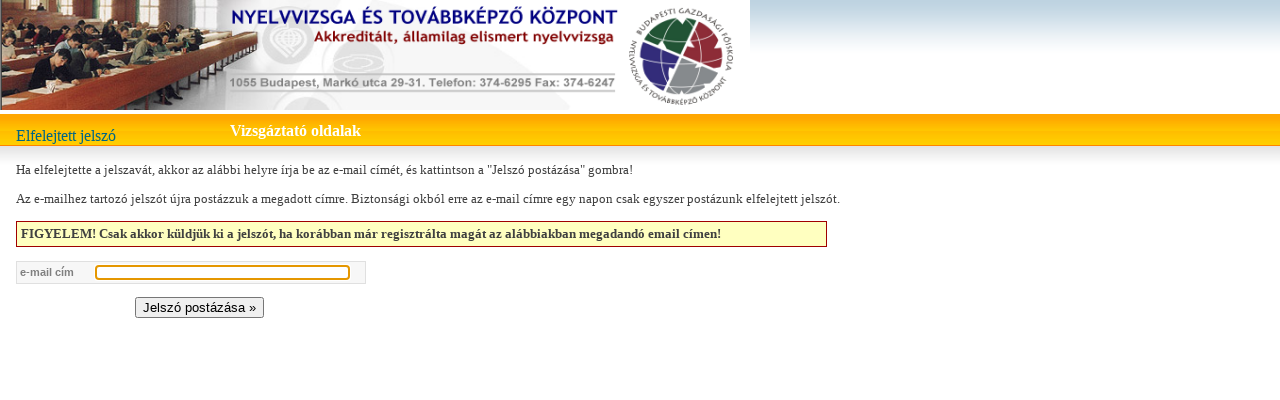

--- FILE ---
content_type: text/html
request_url: http://vizsgaztato.nyelvvizsgak.hu/forget/default.asp
body_size: 1632
content:
<HTML>
<HEAD>
	<LINK REL=STYLESHEET HREF="/style.css" TYPE="text/css">
	<meta http-equiv="Content-Type" content="text/html; charset=windows-1252">
	<TITLE>Vizsgáztatók oldalai</TITLE>
	<STYLE type="text/css">
		A.dd {font-family: Tahoma; font-size: 8pt; color: blue; text-decoration: none; font-weight: normal;}
		A.dd:hover 	{ text-decoration: underline;}
		A.bb {font-family:Tahoma;font-size:9pt;color:3070c0;text-decoration:none;font-weight:xbold;}
		A.bb:hover {text-decoration:underline;}
		A.kk {font-family:Tahoma;font-size:9pt;color:0000a0;text-decoration:none;}
		A.kk:hover {text-decoration:underline;}
		A.MenuBB {font-family:Tahoma;font-size:9pt;color:ffffff;text-decoration:none;font-weight:bold;}
		A.MenuBB:hover {text-decoration:underline;}
		A.MenuBB2 {font-family:Tahoma;font-size:9pt;color:202020;text-decoration:none;font-weight:bold;}
		A.MenuBB2:hover {text-decoration:underline;}
		.sTDH {padding-left:3pt;font-family:Tahoma;font-size:8pt;color:ffffff;font-weight:bold;}
		.sNormal,p,ul,ol{font-family: Tahoma; font-size: 10pt; font-weight: normal;color:#404040} 
		.sInput	{font-family: Tahoma; font-size: 8pt; font-weight: normal;border:1 solid #404040;} 
		.sHeader {color: #006685; font-size: 12pt; font-family: Tahoma;line-height: 20px;font-weight:normal}
		.sMenuBg {background: #FFFAEE url(/img/sidebar.jpg) no-repeat top left;}
	</STYLE>
</HEAD>
<BODY style="background: url(/img/fejlecjobbszel_bg.png) repeat-x;" topmargin=0 leftmargin=0>
<img src="/img/fejlec_bg.png">
<div style="position:absolute;top:122;left:230;color:#ffffff;font-family:Tahoma;font-size:12pt;font-weight:bold;">Vizsgáztató oldalak</div>

<FORM NAME="form1" TARGET="objFrameProc" METHOD="POST" ACTION="procElfelejt.asp">

<div style="padding-left:12pt">
<p class=sHeader>Elfelejtett jelszó</p>

<p class=sNormal align=justify>Ha elfelejtette a jelszavát, akkor az alábbi helyre írja be az e-mail címét, és kattintson a "Jelszó postázása" gombra!</p>
<p class=sNormal align=justify>Az e-mailhez tartozó jelszót újra postázzuk a megadott címre. Biztonsági okból erre az e-mail címre egy napon csak egyszer postázunk elfelejtett jelszót.</p>
<p class=sNormal align=justify style='background-color:#ffffc0;padding:3pt;border:1pt solid #a00000;width:800;font-weight:bold;'>FIGYELEM! Csak akkor küldjük ki a jelszót, ha korábban már regisztrálta magát az alábbiakban megadandó email címen!</p>

<table cellpadding=2 cellspacing=1 class=sNormal bgcolor=#f7f7f7 style="border: 1pt #e0e0e0 solid" width=350>
<tr><td class=sLabel3 nowrap width=70>e-mail cím</td>
       <td>
			<INPUT NAME=strEmail VALUE="" CLASS=sInput3 onFocus=select() MAXLENGTH=50 style='width:255'>
			<INPUT NAME=strName VALUE="" CLASS=sFk>
			<INPUT NAME=strUserName VALUE="" CLASS=sFk>
		</td></tr>
</table>
<p style='width:350;text-align:center;padding-left:6pt'><input type=submit value="Jelszó postázása &raquo"></p>
</td></tr>
</table>
</div>
</FORM>

<script>
document.form1.strEmail.focus();
</script>

<iframe frameborder=0 name=objFrameProc width=00 height=00></iframe>

</td></tr></table>
	
</body>
</html> 


--- FILE ---
content_type: text/css
request_url: http://vizsgaztato.nyelvvizsgak.hu/style.css
body_size: 4931
content:
p,ul,ol,td {
	font-family: Arial; 
	font-size: 9pt; 
	color: #404040; 
	text-decoration: none;
	font-weight: normal;}

.sHeader  {font-family:Arial;font-size:12pt;color:#6080a0;font-weight:normal;}

A.bb 		{font-family: Verdana; 
		 font-size: 8pt; 
		 color: darkblue; 
		 text-decoration: none;
		 font-weight: bold;}

A.bb:hover 	{color: darkred;}

A.bb:active 	{color:white; 
		 background-color: blue;}

A, A.bu  {font-family: Arial;font-size: 10pt;color:#0000a0;text-decoration:none;}
A.:hoover,A.:active, A.bu:hover,A.bu:active 	{text-decoration:underline;}

A.cc {font-family: Verdana; font-size: 8pt; color: darkred; text-decoration: none; font-weight: bold;}
A.cc:hover 	{color: cyan;}

A.cu {font-family: Arial; font-size: 8pt; color: #0000a0; text-decoration: none; font-weight: normal;}
A.cu:hover {text-decoration:underline;}

.sTeremF {font-family: Arial; font-size: 8pt; color: #0000a0; text-decoration: none; font-weight: normal;}

A.tr:active 	{color:white; 
		 background-color: cyan;}


A.tr 		{font-family: Arial; 
		 font-size: 8pt; 
		 color: darkblue; 
		 text-decoration:none;
		 font-weight: normal; 
		 line-height: 100%; }

A.tr:hover 	{color:white; 
		 background-color: darkblue;}


A.tr:active 	{color:white; 
		 background-color: blue;}

A.tr2 		{font-family: Arial; 
		 font-size: 8pt; 
		 color: darkred; 
		 text-decoration:none;
		 font-weight:normal; 
		 font-height: 4pt;
		 line-height: 100%; }

A.tr2:hover 	{color:white; 
		 background-color: darkred;}

A.tr2:active 	{color:white; 
		 background-color: red;}

A.bum 		{font-family: Arial; font-size: 10pt; font-weight: bold; color: #ffffff; text-decoration:none;line-height: 100%;}
A.bum:hover 	{text-decoration:underline;}


A.bub 		{font-family: Verdana; font-size: 8pt; font-weight: normal; color: #0000a0; text-decoration:none;line-height: 100%;}
A.bub:hover 	{text-decoration:underline;}


.sLetters	{cursor:pointer;font-family:Arial;font-size:9pt;color: #a0a0a0}

.sBeAd0		{background-color=#ffa0a0;}
.sBeAd1		{background-color=#FCFF05;font-weight:bold}
.sBeAd2		{background-color=#80ff80;}

.sNormal 	{font-family: Verdana; font-size: 8pt; font-weight: normal;} 
.sSmall 	{font-family: Verdana; font-size: 7pt; font-weight: normal;} 
.sInput 	{font-family: Verdana; font-size: 8pt; font-weight: normal;border:1 solid #404040;} 
.sInputV 	{font-family: Verdana; font-size: 8pt; font-weight: normal; background-color: #aaaaaa; color: #000080;border:1 solid #404040} 
.sInputD 	{font-family: Verdana; font-size: 8pt; font-weight: normal; background-color:ffffe0; CURSOR: pointer;border:1 solid #404040} 
.sInputFt 	{text-align: right; font-family: Verdana; font-size: 8pt; font-weight: normal; background-color:e0ffff;border:1 solid #404040} 
.sInput2 	{font-family: Verdana; font-size: 8pt; font-weight: normal; background-color: #f0f0f0; border: 1px #404040 solid} 
.sInput3 	{font-family: Verdana; font-size: 8pt; font-weight: normal; background-color: #ffffff; border: 1px #e0e0e0 solid} 
.sInput3Dn 	{font-family: Verdana; font-size: 8pt; font-weight: normal; background-color: #ffffff; border: 1px #e0e0e0 solid; background: url(/img/dnIco.gif) no-repeat 99% 50% #ffffff;} 
.sInput4 	{font-family: Verdana; font-size: 7pt; font-weight: normal; background-color: #ffffff; border: 1px #e0e0e0 solid; text-align=right;} 
.sInput3Psw 	{font-family: Verdana; font-size: 8pt; font-weight: normal; background-color: #ffffff; border: 1px #e0e0e0 solid; background: url(/img/psw.gif) no-repeat 96% 50% #ffffff;} 
.sInputSmall 	{font-family: Verdana; font-size: 7pt; font-weight: normal;} 
.sLabel 	{font-family: Verdana; font-size: 8pt; font-weight: bold; color: darkblue; background-color: #c0c0c0;} 
.sLabel2	{font-family: Verdana; font-size: 8pt; font-weight: bold; color: black} 
.slabel3	{font-family: Arial; font-size: 8pt; font-weight: bold; color: Gray;}
.slabel4	{font-family: Verdana; font-size: 8pt; color: #a0a0a0}
.sLabelBlack 	{font-family: Verdana; font-size: 8pt; font-weight: bold; color: white; background-color: #000000;} 
.sLabelLight 	{font-family: Verdana; font-size: 8pt; font-weight: bold; color: darkblue; background-color: #d0d0d0;} 
.sLabelBL 	{font-family: Verdana; font-size: 9pt; font-weight: bold; color: white; background-color: #000000;} 
.sLabelError 	{font-family: Verdana; font-size: 10pt; font-weight: bold; color: white; background-color: #800000;} 
.sCB		{font-family: Verdana; width: 15; height: 15; vertical-align: middle;} 
.sItemLabel	{font-family: Verdana; font-size: 8pt; font-weight: bold; color: #ffffff; background-color: #ff000; padding-left: 12pt} 

.sActiveTab	{padding: 1pt, 3pt, 1pt, 3pt; 
		 font-family: Arial;
		 font-size: 9pt; 
		 width=40; 
		 color:#000000; 
		 background-color: #f8f8f8;
		 font-weight: bold; 
		 border-top: 1px outset #a0a0a0;
		 border-left: 1px outset #a0a0a0;
		 border-right: 1px outset #a0a0a0;
		 CURSOR: pointer; height=20; 
		 text-align: center;}

.sNonActiveTab	{padding: 1pt, 3pt, 1pt, 3pt; 
		 font-family: Arial; 
		 font-size: 9pt; 
		 width=40; 
		 color:#404040; 
	 	 background-color: #d0d0d0;
		 font-weight: normal; 
	 	 border-left: 1px solid #a0a0a0;
		 border-right: 1px solid #a0a0a0;
		 border-top: 1px solid #a0a0a0;
		 border-color: #a0a0a0; 
		 CURSOR: pointer; height=20; 
		 text-align: center;
		 filter: progid:DXImageTransform.Microsoft.Gradient(gradientType=0,startColorStr=#d0d0d0,endColorStr=#e7e7e7)
		}

.sActiveTabV2	{padding: 1pt, 3pt, 1pt, 3pt; 
		 font-family: Verdana; 
		 font-size: 8pt; 
		 width=40; 
		 color:#000000; 
		 background-color: #f8f8f8;
		 font-weight: bold; 
		 border-top: 1px outset #f0f0f0;
		 xborder-left: 1px outset #f0f0f0;
		 border-right: 1px outset #f0f0f0;
		 CURSOR: pointer; height=20; 
		 text-align: center;}

.sNonActiveTabV2{padding: 1pt, 3pt, 1pt, 3pt; 
		 font-family: Verdana; 
		 font-size: 8pt; 
		 width=40; 
		 color:#606060; 
	 	 background-color: #d7d7d7;
		 font-weight: normal; 
	 	 xborder-left: 1px solid #a0a0a0;
		 border-right: 1px solid #a0a0a0;
		 xborder-top: 1px solid #a0a0a0;
		 border-color: #a0a0a0; 
		 CURSOR: pointer; height=20; 
		 text-align: center;}


.sActiveTab2	{padding: 3pt, 3pt, 3pt, 3pt; 
		 font-family: Verdana; 
		 font-size: 8pt; 
		 width=100; 
		 color:#000000; 
		 background-color: #6699CC;
		 font-weight: bold; 
		 border-top: 2px outset #99CCFF;
		 border-left: 2px outset #99CCFF;
		 border-right: 2px outset #99CCFF;
		 CURSOR: pointer; height=20; 
		 text-align: center;}

.sNonActiveTab2	{padding: 3pt, 3pt, 3pt, 3pt; 
		 font-family: Verdana; 
		 font-size: 8pt; 
		 width=100; 
		 color:#aaaaaa; 
	 	 background-color: #003366;
		 font-weight: normal; 
	 	 border-left: 1px solid #6699CC;
		 border-right: 1px solid #6699CC;
		 border-top: 2px solid #003366;
		 border-bottom: 2px inset #99CCFF;
		 border-color: #666666; 
		 CURSOR: pointer; height=20; 
		 text-align: center;}

.sActiveTabR	{padding: 1pt, 1pt, 1pt, 1pt; 
		 font-family: Verdana; 
		 font-size: 8pt; 
		 width=100; 
		 color:#000000; 
		 background-color: #cc6666;
		 font-weight: bold; 
		 border-top: 2px outset #FFCC99;
		 border-left: 2px outset #FFCC99;
		 border-right: 2px outset #FFCC99;
		 CURSOR: pointer; height=20; 
		 text-align: center;}

.sNonActiveTabR	{padding: 1pt, 1pt, 1pt, 1pt; 
		 font-family: Verdana; 
		 font-size: 8pt; 
		 width=100; 
		 color:#aaaaaa; 
	 	 background-color: #663300;
		 font-weight: normal; 
	 	 border-left: 1px solid #CC9966;
		 border-right: 1px solid #CC9966;
		 border-top: 2px solid #663300;
		 border-bottom: 2px inset #FFCC99;
		 border-color: #666666; 
		 CURSOR: pointer; height=20; 
		 text-align: center;}

.sTabBody 	{padding: 3pt 3pt 3pt 3pt; 
		 color:#000000; 
	 	 border-left: 1px solid #000000;
		 border-right: 1px solid #000000;
		 border-bottom: 2px inset #000000;
		 background-color: #f8f8f8;}


.sTabBodyV2 	{padding: 3pt 3pt 3pt 3pt; 
		 color:#000000; 
	 	 xborder-left: 1px solid #d0d0d0;
		 xborder-right: 1px solid #d0d0d0;
		 xborder-bottom: 2px solid #d0d0d0;
		 background-color: #f8f8f8;}

.sTabHeadLeft	{width=20; 
		 background-color: #000000; 
		 text-align=left; 
		 padding-left: 6pt}

.sImgA		{CURSOR: pointer; }

.sImgC		{border: 0; 
		 width: 12;
		 height: 12;
		 cursor: pointer;} 

.sMainBody	{background: #d0d0d0 url(/prg/tree/mainhead.gif) no-repeat; 
		 margin-top: 4pt; margin-left: 2pt}

.sTreeBody	{background: #ffffff; 
		 margin-top: 5pt; margin-left: 5pt
		 background-color: #00f000;
	 	 border-left: 1pt solid #000000;
	 	 border-right: 1pt solid #000000;
		 border-top: 0pt solid #ffffff;}

.sTree	 	{font-size: 8pt; 
		 font-family: Arial; 
		 line-height: 100%; }

.sTreeHeader 	{font-size: 8pt;
		 padding: 3pt 0pt 0pt 0pt;
		 font-family: Verdana; 
		 background: #e0e0e0 url(/prg/tree/treehead.gif) no-repeat;
		 margin: 0pt 0pt 0pt 0pt; }

.sTreeHeaderBox {text-align=center; 
		 border-left: 1pt solid #808080;} 

.sMainHeader	{text-align=left; 
		 padding: 0pt 0pt 0pt 12pt ; 
		 border-left: 1pt solid #808080;
		 font-family: Arial; 
		 font-variant: small-caps; 
		 font-size: 8pt; 
		 font-weight: bold; 
		 color: black;} 

.sMainHeaderBox {text-align=center; 
		 padding: 0pt 0pt 0pt 2pt; 
		 width=20; border-left: 1pt solid #808080;
		 font-family: Arial; 
		 font-variant: small-caps; 
		 font-size: 8pt; 
		 font-weight: bold; 
		 color: black;} 

.sTreeTypeA	{font-family: Verdana; 
		 font-size: 8pt; 
		 font-weight: bold; 
		 color: darkred; 
		 background-color: #a0a0a0;
		 border: 2pt solid black;
		 padding: 3pt 6pt 3pt 6pt; 
		 text-align: center;
		 cursor: pointer;} 

.sTreeTypeNA	{font-family: Verdana; 
		 font-size: 8pt; 
		 font-weight: bold; 
		 color: darkblue; 
		 border: 2pt solid #d0d0d0;
		 background-color: #d0d0d0;
		 padding: 3pt 6pt 3pt 6pt;
		 text-align: center; 
		 cursor: pointer;} 

.sSzuroBox	{padding: 3pt 6pt 3pt 6pt; 
		 font-family: Verdana; 
		 font-size: 8pt; 
		 font-weight: bold; 
		 border-color: #666666; 
		 xbackground-color: #a0a0a0;
		 border: 1pt solid black;} 

.sImg		{width: 10;
		 height: 10;
		 background-color: #c0c0c0;
		 border: 1pt solid darkblue;
		 cursor: pointer;} 

.sImgB		{border: 0; 
		 width: 10;
		 height: 10;
		 background-color: #ffffff;
		 cursor: pointer;} 

.sPopup		{position: absolute;
		 overflow: hidden;
		 vertical-align: top;
		 padding: 0pt 0pt 6pt 0pt;
		 background-color: #a0a0a0;
		 border: 1pt solid #000000;
		 }

.sTreeTable	{font-family: Arial; 
		 font-size: 8pt; 
		 vertical-align: top;
		} 

.sTT1		{font-family: Verdana; 
		 font-size: 7pt; 
		 vertical-align: middle;
		 padding: 0pt 2pt 0pt 0pt;
		} 

.sTT2i		{font-family: Verdana; 
		 font-size: 7pt; 
		 vertical-align: middle;
		 padding: 0pt 2pt 0pt 0pt;
		 background-color: #e8e8ff;
		} 

.sTT3i		{font-family: Verdana; 
		 font-size: 7pt; 
		 vertical-align: middle;
		 padding: 0pt 2pt 0pt 0pt;
		 background-color: #f0f0ff;
		} 
.sTT2r		{font-family: Verdana; 
		 font-size: 7pt; 
		 vertical-align: middle;
		 padding: 0pt 2pt 0pt 0pt;
		 background-color: #e8e8ff;
		} 

.sTT3r		{font-family: Verdana; 
		 font-size: 7pt; 
		 vertical-align: middle;
		 padding: 0pt 2pt 0pt 0pt;
		 background-color: #f0f0ff;
		} 
.sTT2m,sTDa0	{font-family: Verdana; 
		 font-size: 7pt; 
		 vertical-align: middle;
		 padding: 0pt 2pt 0pt 0pt;
		 background-color: #ffe8e8;
		} 

.sTT3m,sTDa1	{font-family: Verdana; 
		 font-size: 7pt; 
		 vertical-align: middle;
		 padding: 0pt 2pt 0pt 0pt;
		 background-color: #fff0f0;
		} 

.sTT2s		{font-family: Verdana; 
		 font-size: 7pt; 
		 vertical-align: middle;
		 padding: 0pt 2pt 0pt 0pt;
		 background-color: #ffffe0;
		} 

.sTT3s		{font-family: Verdana; 
		 font-size: 7pt; 
		 vertical-align: middle;
		 padding: 0pt 2pt 0pt 0pt;
		 background-color: #ffffd0;
		} 

.sTT2j		{font-family: Verdana; 
		 font-size: 7pt; 
		 vertical-align: middle;
		 padding: 0pt 2pt 0pt 0pt;
		 background-color: #e8ffe8;
		} 

.sTT3j		{font-family: Verdana; 
		 font-size: 7pt; 
		 vertical-align: middle;
		 padding: 0pt 2pt 0pt 0pt;
		 background-color: #f0fff0;
		} 

.sTT4		{font-family: Verdana; 
		 font-size: 7pt; 
		 vertical-align: middle;
		 padding: 1pt 2pt 1pt 2pt;
		 background-color: #aaaaaa;
		} 

.sTT4b		{font-family: Verdana; 
		 font-size: 7pt; 
		 vertical-align: middle;
		 padding: 1pt 2pt 1pt 2pt;
		 background-color: #aaaaaa;
		} 
 


.sMenu		{position: absolute; 
		 padding: 10; 
		 zIndex: 2; 
		 border: 2pt outset #c0c0c0; 
		 background-color:#a0a0a0;}

.sKodTable	{font-family: Arial; 
		 font-size: 8pt; 
		 vertical-align: center;
		 font-weight: bold;		
		} 

.sActiveTabM	{padding: 3pt, 0pt, 0pt, 0pt; 
		 font-family: Verdana; 
		 font-size: 7pt; 
		 width=100; 
		 color:#000000; 
		 background: url(/prg/tree/menu.gif) no-repeat;
		 border-bottom: 1pt solid #ffffff;
		 text-align: left;}

.sNonActiveTabM	{padding: 3pt, 0pt, 0pt, 0pt; 
		 font-family: Verdana; 
		 font-size: 7pt; 
		 width=100; 
		 color:#aaaaaa; 
		 background: url(/prg/tree/menu2.gif) no-repeat;
		 border-bottom: 1pt solid #000000;
		 height=20; 
		 text-align: left;}

A.Menu 		{font-family: Verdana; 
		 font-size: 7pt; 
		 color: darkblue; 
		 text-decoration: none;
		 font-weight: bold;}

A.Menu:hover 	{color: darkred;}

A.Menu:active 	{color:white; 
		 background-color: blue;}

.sButtonBlue 	{BACKGROUND-COLOR: #2f60ff;
		BORDER-BOTTOM: #002f9f 2px solid;
		BORDER-LEFT: #9fcfff 2px solid;
		BORDER-RIGHT: #002f9f 2px solid;
		BORDER-TOP: #9fcfff 2px solid;
		COLOR: #ffffff;
		CURSOR: pointer;
		FONT-FAMILY: verdana, arial, helvetica;
		FONT-SIZE: 7pt;
		FONT-WEIGHT: normal;}


.sButtonSmall 	{CURSOR: pointer;
		FONT-FAMILY: verdana, arial, helvetica;
		FONT-SIZE: 8pt;
		FONT-WEIGHT: normal;}

.sButtonScroll 	{CURSOR: pointer;
		FONT-FAMILY: verdana, arial, helvetica;
		FONT-SIZE: 6pt;
		FONT-WEIGHT: normal;
		HEIGHT: 12pt}

.sTDlc {text-align:left;color:#000000;}
.sTDlcD {text-align:left;color:#000000;border-bottom: 2px dashed #404040;}
.sTDcc {text-align:center;color:#000000}
.sTDrc {text-align:right;color:#000000}
.sTDld {text-align:left;color:#000040}
.sTDcd {text-align:center;color:#000040}
.sTDrd {text-align:right;color:#000040}
.sTDln {text-align:left;color:#400000}
.sTDcn {text-align:center;color:#400000}
.sTDrn {text-align:right;color:#400000}

.sR  {font-family: Verdana; font-size: 7pt;color:000000;}
.sR0 {font-family: Verdana; font-size: 7pt;background-color:e8e8e8;cursor:pointer;color:000000;}
.sR1 {font-family: Verdana; font-size: 7pt;background-color:f8f8f8;cursor:pointer;color:000000;}
.sR2 {font-family: Verdana; font-size: 7pt;background-color:80d0d0;cursor:pointer;color:000000;}
.sR3 {font-family: Verdana; font-size: 7pt;background-color:ffa0a0;cursor:pointer;color:000000;}

.sR0i,.sR0r {font-family: Verdana; font-size: 7pt;background-color:e0e0ff;cursor:pointer;color:000000;}
.sR1i,.sR1r {font-family: Verdana; font-size: 7pt;background-color:f0f0ff;cursor:pointer;color:000000;}
.sR2i,.sR2r {font-family: Verdana; font-size: 7pt;background-color:80d0d0;cursor:pointer;color:000000;}
.sR0a {font-family: Verdana; font-size: 7pt;background-color:ffe0e0;cursor:pointer;color:000000;}
.sR1a {font-family: Verdana; font-size: 7pt;background-color:fff0f0;cursor:pointer;color:000000;}
.sR2a {font-family: Verdana; font-size: 7pt;background-color:80d0d0;cursor:pointer;color:000000;}
.sR0s {font-family: Verdana; font-size: 7pt;background-color:ffffe0;cursor:pointer;color:000000;}
.sR1s {font-family: Verdana; font-size: 7pt;background-color:fffff0;cursor:pointer;color:000000;}
.sR2s {font-family: Verdana; font-size: 7pt;background-color:80d0d0;cursor:pointer;color:000000;}

.sP  {font-family: Verdana; font-size: 8pt;color:000000;}
.sP0 {font-family: Verdana; font-size: 8pt;background-color:e8e8e8;cursor:pointer;color:000000;}
.sP1 {font-family: Verdana; font-size: 8pt;background-color:f8f8f8;cursor:pointer;color:000000;}
.sP2 {font-family: Verdana; font-size: 8pt;background-color:80d0d0;cursor:pointer;color:000000;}
.sP3 {font-family: Verdana; font-size: 8pt;background-color:ffa0a0;cursor:pointer;color:000000;}

.sP0i {font-family: Verdana; font-size: 8pt;background-color:e0e0ff;cursor:pointer;color:000000;}
.sP1i {font-family: Verdana; font-size: 8pt;background-color:f0f0ff;cursor:pointer;color:000000;}
.sP2i {font-family: Verdana; font-size: 8pt;background-color:80d0d0;cursor:pointer;color:000000;}
.sP0a {font-family: Verdana; font-size: 8pt;background-color:ffe0e0;cursor:pointer;color:000000;}
.sP1a {font-family: Verdana; font-size: 8pt;background-color:fff0f0;cursor:pointer;color:000000;}
.sP2a {font-family: Verdana; font-size: 8pt;background-color:80d0d0;cursor:pointer;color:000000;}
.sP0s {font-family: Verdana; font-size: 8pt;background-color:ffffe0;cursor:pointer;color:000000;}
.sP1s {font-family: Verdana; font-size: 8pt;background-color:fffff0;cursor:pointer;color:000000;}
.sP2s {font-family: Verdana; font-size: 8pt;background-color:80d0d0;cursor:pointer;color:000000;}

.sQ0 {background-color:e8e8e8;cursor:pointer;color:000000;}
.sQ1 {background-color:f8f8f8;cursor:pointer;color:000000;}
.sQ2 {background-color:80d0d0;cursor:pointer;color:000000;}
.sQ3 {background-color:ffa0a0;cursor:pointer;color:000000;}
.sSum {font-family: Verdana,Arial; font-size: 7pt;background-color:ffffff;border-top: 1px dotted #000000;}
.sSum2 {font-family: Arial; font-size: 8pt;border-top: 1px dotted #000000;}
.sSum8 {font-family: Verdana,Arial; font-size: 8pt;border-top: 1px dotted #000000;}
.sSumSum {font-family: Verdana,Arial; font-size: 7pt;background-color:ffffff;border-top: 1px solid #000000;}
.sSumSmall {font-family: Arial; font-size: 7pt;background-color:ffffff;border-top: 1px dotted #000000;}
.sToolBar {border-right: 1px solid #c0c0c0; padding-left:6pt;padding-right:6pt}

.sInputOpaq {font-family: Verdana; font-size: 8pt; font-weight: normal; background-color:transparent;border:0;}

.sStata {text-align: right;font-family: Verdana; font-size: 8pt;background-color:e8e8e8;cursor:pointer;color:000000;behavior:url(statmain.htc);}
.sStatb {text-align: right;font-family: Verdana; font-size: 8pt;background-color:f8f8f8;cursor:pointer;color:000000;behavior:url(statmain.htc);}
.sStatac, .sStatbc {text-align: right;font-family: Verdana; font-size: 8pt;background-color:80d0d0;cursor:pointer;color:000000;behavior:url(statmain.htc);}
.sStatNa {text-align: center;font-family: Verdana; font-size: 8pt;background-color:e8e8e8;cursor:pointer;color:000000;}
.sStatNb {text-align: center;font-family: Verdana; font-size: 8pt;background-color:f8f8f8;cursor:pointer;color:000000;}

.sLoading {position: absolute; zIndex: 1; background-color: white;}

.menuItem { font-family:arial,sans-serif; font-size:9pt; width:100%; padding-left:8; background-Color:menu; color:black; padding-top: 2px; padding-bottom: 2px; margin-bottom:0; margin-top:0; cursor: default; } 
.menuItemDefault { font-family:arial,sans-serif;  font-size:9pt;  font-weight:bold;  width:100%;  padding-left:16;  background-Color:menu;  color:black;  padding-top: 2px;  padding-bottom: 2px;  cursor: default; }
.highlightItem {  font-family:arial, sans-serif;  font-size:9pt;  width:100%;  padding-left:8;  background-Color:highlight;  color:white;  padding-top: 2px;  padding-bottom: 2px;  cursor: default; }

.sHalaszt {background-color:#802080;color=#ffffff;padding:2pt;font-weight:bold;font-size:7pt;font-family:Verdana,Arial;}
.sErt  {color=#a04040;padding:0pt;font-weight:normal;font-size:8pt;font-family:wingdings;}
.sErt0 {color=#d2d2d2;padding:0pt;font-weight:normal;font-size:8pt;font-family:wingdings;}
.sEErt {color=#4040a0;padding:0pt;font-weight:normal;font-size:8pt;font-family:wingdings;}
.sEOk  {padding-left:1pt;color=#00a000;padding:0pt;font-weight:bold;font-size:8pt;font-family:wingdings;}
.sEOk1 {background-color:#ffffa0;border:1pt solid #4040a0;padding-left:1pt;color=#00a000;padding:0pt;font-weight:bold;font-size:8pt;font-family:wingdings;}
.sEOk2 {background-color:#ffa0a0;border:1pt solid #4040a0;padding-left:1pt;color=#00a000;padding:0pt;font-weight:bold;font-size:8pt;font-family:wingdings;}
.sEOk3 {background-color:#c0c0ff;border:1pt solid #4040a0;padding-left:1pt;color=#00a000;padding:0pt;font-weight:bold;font-size:8pt;font-family:wingdings;}
.sEOkB {background-color:#a0c0a0;border:1pt solid #008000;padding-left:1pt;color=#ffffff;font-weight:bold;font-size:8pt;font-family:Verdana,Arial;width:12;}
.sEOkV {background-color:#a0c0a0;border:1pt solid #008000;padding-left:1pt;color=#ffffff;font-weight:bold;font-size:8pt;font-family:Verdana,Arial;width:12;}

.sMod {background-color:#ffffff;border:1pt solid #4040a0;padding-left:1pt;color=#000000;font-weight:bold;font-size:8pt;font-family:Arial;width:13;text-align:center;}
.sMod0 {background-color:#20a0f0;color=#ffffff;border:1pt solid #4040a0;padding-left:1pt;font-weight:bold;font-size:8pt;font-family:Arial;width:13;text-align:center;}
.sMod1  {background-color:#ffffa0;border:1pt solid #4040a0;padding-left:1pt;color=#0000a0;font-weight:bold;font-size:8pt;font-family:Arial;width:13;text-align:center;}
.sMod2  {background-color:#ffa0a0;border:1pt solid #4040a0;padding-left:1pt;color=#0000a0;font-weight:bold;font-size:8pt;font-family:Arial;width:13;text-align:center;}
.sMod3  {background-color:#c0c0ff;border:1pt solid #4040a0;padding-left:1pt;color=#0000a0;font-weight:bold;font-size:8pt;font-family:Arial;width:13;text-align:center;}

.sLock {color=#a0a000;padding:2pt;font-weight:bold;font-size:7pt;font-family:Verdana,Arial;}
.sAtad {background-color:#20a0f0;color=#ffffff;padding:2pt;font-weight:bold;font-size:7pt;font-family:Verdana,Arial;}
.sBizAtv {color=#c00000;font-weight:normal;font-size:11pt;font-family:wingdings;}

A.cuFade	{font-family: Arial; font-size: 8pt; font-weight: normal; color: #a0a0a0; text-decoration:none;line-height: 100%;}
A.cuFade:hover 	{text-decoration:underline;}

A.cuFade2	{font-family: Verdana,Arial; font-size: 7pt; font-weight: normal; color: #a0a0a0; text-decoration:none;line-height: 100%;}
A.cuFade2:hover {background-color:#000080;color:#ffffff;}

.sTDs0	{background-color: #ffffd0;font-family: Verdana; font-size: 7pt; vertical-align: middle; padding: 0pt 2pt 0pt 0pt;} 
.sTDs1	{background-color: #ffffe0;font-family: Verdana; font-size: 7pt; vertical-align: middle; padding: 0pt 2pt 0pt 0pt;}

.sTDa0	{background-color: #ffd0d0;font-family: Verdana; font-size: 7pt; vertical-align: middle; padding: 0pt 2pt 0pt 0pt;} 
.sTDa1	{background-color: #ffe0e0;font-family: Verdana; font-size: 7pt; vertical-align: middle; padding: 0pt 2pt 0pt 0pt;}

.sTDi0	{background-color: #d0d0ff;font-family: Verdana; font-size: 7pt; vertical-align: middle; padding: 0pt 2pt 0pt 0pt;} 
.sTDi1	{background-color: #e0e0ff;font-family: Verdana; font-size: 7pt; vertical-align: middle; padding: 0pt 2pt 0pt 0pt;}

.sNaploCell {width:27;text-align:right;font-size:8pt;font-family:Arial;color:#0000a0;font-weight:bold;}

.sButtSel  {margin-left:2pt;margin-right:2pt;background-color: #d0d0d0;text-align:center;font-size:8pt;font-family:Arial;color:#ffffff;font-weight:bold;border:1pt solid #c0c0c0;padding:1pt;cursor:pointer;}
.sButtSel1 {margin-left:2pt;margin-right:2pt;background-color: #000080;text-align:center;font-size:8pt;font-family:Arial;color:#ffffff;font-weight:bold;border:1pt solid #c0c0c0;padding:1pt;cursor:pointer;}

.sJavMask {background-color:#a0a0a0;color:ffffff;width:40;}
.sOnline {padding:1pt;font-weight:bold;font-family:Arial;text-align:right;color:#ffffff;background-color:#4080c0}
.sOnlineFlag {background-color:#076BA0;color=#ffffff;padding:2pt;font-weight:bold;font-size:7pt;font-family:Verdana,Arial;}

.sCsekk  {font-size:8pt;font-family:wingdings;color:#d0d000}
.sCsekkR {font-size:8pt;font-family:wingdings;color:#f08080}
.sCsekkE {font-weight:bold;color:#0000ff}
.sUtalas {font-size:8pt;font-family:wingdings;color:#4040ff}
.sN {font-family: Verdana; font-weight: normal;font-size:10pt;color:#505050}
.sPuFlag  {background-color:#f06B07;color=#ffffff;padding:2pt;font-weight:bold;font-size:7pt;font-family:Verdana,Arial;}
.sPuFlag2 {background-color:#f06B07;color=#00ff00;padding:2pt;font-weight:bold;font-size:7pt;font-family:Verdana,Arial;}
.sFk {display:none}
.sButtNG	{background-color:#204080;color:#ffffff;height:30px;border:0;cursor:pointer}